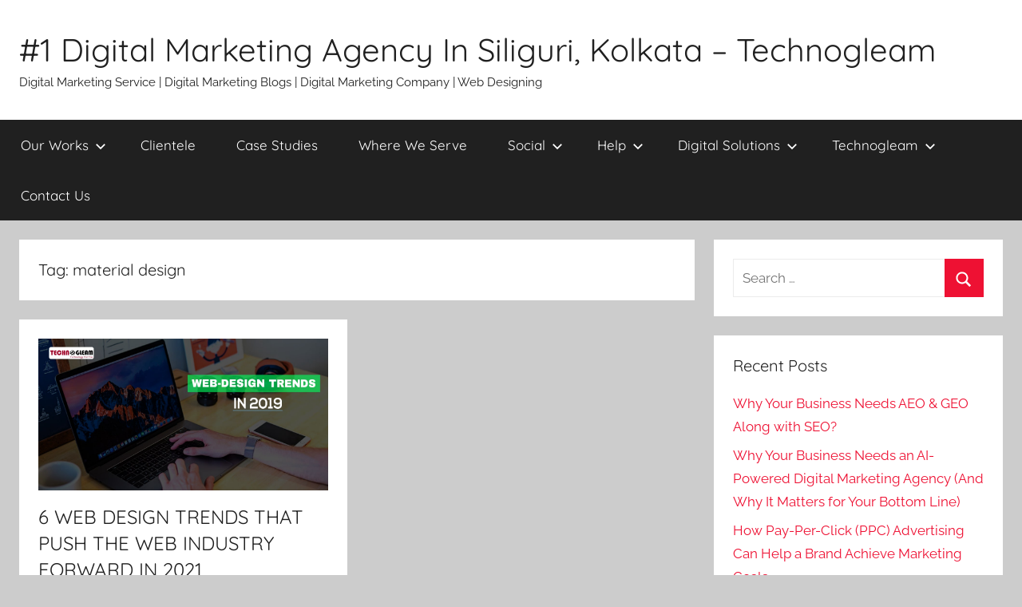

--- FILE ---
content_type: text/html; charset=UTF-8
request_url: https://www.technogleam.com/blog/tag/material-design/
body_size: 11530
content:
<!DOCTYPE html>
<html lang="en-US">

<head>
<meta charset="UTF-8">
<meta name="viewport" content="width=device-width, initial-scale=1">
<link rel="profile" href="http://gmpg.org/xfn/11">

<meta name='robots' content='index, follow, max-image-preview:large, max-snippet:-1, max-video-preview:-1' />

	<!-- This site is optimized with the Yoast SEO plugin v26.8-RC7 - https://yoast.com/product/yoast-seo-wordpress/ -->
	<title>material design Archives - #1 Digital Marketing Agency In Siliguri, Kolkata - Technogleam</title>
	<link rel="canonical" href="https://www.technogleam.com/blog/tag/material-design/" />
	<meta property="og:locale" content="en_US" />
	<meta property="og:type" content="article" />
	<meta property="og:title" content="material design Archives - #1 Digital Marketing Agency In Siliguri, Kolkata - Technogleam" />
	<meta property="og:url" content="https://www.technogleam.com/blog/tag/material-design/" />
	<meta property="og:site_name" content="#1 Digital Marketing Agency In Siliguri, Kolkata - Technogleam" />
	<meta name="twitter:card" content="summary_large_image" />
	<script type="application/ld+json" class="yoast-schema-graph">{"@context":"https://schema.org","@graph":[{"@type":"CollectionPage","@id":"https://www.technogleam.com/blog/tag/material-design/","url":"https://www.technogleam.com/blog/tag/material-design/","name":"material design Archives - #1 Digital Marketing Agency In Siliguri, Kolkata - Technogleam","isPartOf":{"@id":"https://www.technogleam.com/blog/#website"},"primaryImageOfPage":{"@id":"https://www.technogleam.com/blog/tag/material-design/#primaryimage"},"image":{"@id":"https://www.technogleam.com/blog/tag/material-design/#primaryimage"},"thumbnailUrl":"https://www.technogleam.com/blog/wp-content/uploads/2019/02/Web-desiign-min.jpg","breadcrumb":{"@id":"https://www.technogleam.com/blog/tag/material-design/#breadcrumb"},"inLanguage":"en-US"},{"@type":"ImageObject","inLanguage":"en-US","@id":"https://www.technogleam.com/blog/tag/material-design/#primaryimage","url":"https://www.technogleam.com/blog/wp-content/uploads/2019/02/Web-desiign-min.jpg","contentUrl":"https://www.technogleam.com/blog/wp-content/uploads/2019/02/Web-desiign-min.jpg","width":1200,"height":628,"caption":"web design company"},{"@type":"BreadcrumbList","@id":"https://www.technogleam.com/blog/tag/material-design/#breadcrumb","itemListElement":[{"@type":"ListItem","position":1,"name":"Home","item":"https://www.technogleam.com/blog/"},{"@type":"ListItem","position":2,"name":"material design"}]},{"@type":"WebSite","@id":"https://www.technogleam.com/blog/#website","url":"https://www.technogleam.com/blog/","name":"#1 Digital Marketing Agency In Siliguri, Kolkata - Technogleam","description":"Digital Marketing Service | Digital Marketing Blogs | Digital Marketing Company | Web Designing","publisher":{"@id":"https://www.technogleam.com/blog/#organization"},"potentialAction":[{"@type":"SearchAction","target":{"@type":"EntryPoint","urlTemplate":"https://www.technogleam.com/blog/?s={search_term_string}"},"query-input":{"@type":"PropertyValueSpecification","valueRequired":true,"valueName":"search_term_string"}}],"inLanguage":"en-US"},{"@type":"Organization","@id":"https://www.technogleam.com/blog/#organization","name":"Website Designing Company In Siliguri | Kolkata - Technogleam","url":"https://www.technogleam.com/blog/","logo":{"@type":"ImageObject","inLanguage":"en-US","@id":"https://www.technogleam.com/blog/#/schema/logo/image/","url":"https://technogleam.com/blog/wp-content/uploads/2021/01/cropped-Logo-website-1.png","contentUrl":"https://technogleam.com/blog/wp-content/uploads/2021/01/cropped-Logo-website-1.png","width":230,"height":51,"caption":"Website Designing Company In Siliguri | Kolkata - Technogleam"},"image":{"@id":"https://www.technogleam.com/blog/#/schema/logo/image/"},"sameAs":["https://www.facebook.com/technogleamdigitalsolutions/","https://in.linkedin.com/company/technogleam","https://in.pinterest.com/technogleam/"]}]}</script>
	<!-- / Yoast SEO plugin. -->


<link rel='dns-prefetch' href='//www.googletagmanager.com' />
<style id='wp-img-auto-sizes-contain-inline-css' type='text/css'>
img:is([sizes=auto i],[sizes^="auto," i]){contain-intrinsic-size:3000px 1500px}
/*# sourceURL=wp-img-auto-sizes-contain-inline-css */
</style>
<link rel='stylesheet' id='donovan-theme-fonts-css' href='https://www.technogleam.com/blog/wp-content/fonts/562b5f9e5e7a387b63349216779db55b.css?ver=20201110' type='text/css' media='all' />
<style id='wp-emoji-styles-inline-css' type='text/css'>

	img.wp-smiley, img.emoji {
		display: inline !important;
		border: none !important;
		box-shadow: none !important;
		height: 1em !important;
		width: 1em !important;
		margin: 0 0.07em !important;
		vertical-align: -0.1em !important;
		background: none !important;
		padding: 0 !important;
	}
/*# sourceURL=wp-emoji-styles-inline-css */
</style>
<link rel='stylesheet' id='wp-block-library-css' href='https://www.technogleam.com/blog/wp-includes/css/dist/block-library/style.min.css?ver=3a2b67b8a2288ecb4e51d857d67ced61' type='text/css' media='all' />
<style id='classic-theme-styles-inline-css' type='text/css'>
/*! This file is auto-generated */
.wp-block-button__link{color:#fff;background-color:#32373c;border-radius:9999px;box-shadow:none;text-decoration:none;padding:calc(.667em + 2px) calc(1.333em + 2px);font-size:1.125em}.wp-block-file__button{background:#32373c;color:#fff;text-decoration:none}
/*# sourceURL=/wp-includes/css/classic-themes.min.css */
</style>
<style id='global-styles-inline-css' type='text/css'>
:root{--wp--preset--aspect-ratio--square: 1;--wp--preset--aspect-ratio--4-3: 4/3;--wp--preset--aspect-ratio--3-4: 3/4;--wp--preset--aspect-ratio--3-2: 3/2;--wp--preset--aspect-ratio--2-3: 2/3;--wp--preset--aspect-ratio--16-9: 16/9;--wp--preset--aspect-ratio--9-16: 9/16;--wp--preset--color--black: #000000;--wp--preset--color--cyan-bluish-gray: #abb8c3;--wp--preset--color--white: #ffffff;--wp--preset--color--pale-pink: #f78da7;--wp--preset--color--vivid-red: #cf2e2e;--wp--preset--color--luminous-vivid-orange: #ff6900;--wp--preset--color--luminous-vivid-amber: #fcb900;--wp--preset--color--light-green-cyan: #7bdcb5;--wp--preset--color--vivid-green-cyan: #00d084;--wp--preset--color--pale-cyan-blue: #8ed1fc;--wp--preset--color--vivid-cyan-blue: #0693e3;--wp--preset--color--vivid-purple: #9b51e0;--wp--preset--color--primary: #ee1133;--wp--preset--color--secondary: #d5001a;--wp--preset--color--tertiary: #bb0000;--wp--preset--color--accent: #1153ee;--wp--preset--color--highlight: #eedc11;--wp--preset--color--light-gray: #f2f2f2;--wp--preset--color--gray: #666666;--wp--preset--color--dark-gray: #202020;--wp--preset--gradient--vivid-cyan-blue-to-vivid-purple: linear-gradient(135deg,rgb(6,147,227) 0%,rgb(155,81,224) 100%);--wp--preset--gradient--light-green-cyan-to-vivid-green-cyan: linear-gradient(135deg,rgb(122,220,180) 0%,rgb(0,208,130) 100%);--wp--preset--gradient--luminous-vivid-amber-to-luminous-vivid-orange: linear-gradient(135deg,rgb(252,185,0) 0%,rgb(255,105,0) 100%);--wp--preset--gradient--luminous-vivid-orange-to-vivid-red: linear-gradient(135deg,rgb(255,105,0) 0%,rgb(207,46,46) 100%);--wp--preset--gradient--very-light-gray-to-cyan-bluish-gray: linear-gradient(135deg,rgb(238,238,238) 0%,rgb(169,184,195) 100%);--wp--preset--gradient--cool-to-warm-spectrum: linear-gradient(135deg,rgb(74,234,220) 0%,rgb(151,120,209) 20%,rgb(207,42,186) 40%,rgb(238,44,130) 60%,rgb(251,105,98) 80%,rgb(254,248,76) 100%);--wp--preset--gradient--blush-light-purple: linear-gradient(135deg,rgb(255,206,236) 0%,rgb(152,150,240) 100%);--wp--preset--gradient--blush-bordeaux: linear-gradient(135deg,rgb(254,205,165) 0%,rgb(254,45,45) 50%,rgb(107,0,62) 100%);--wp--preset--gradient--luminous-dusk: linear-gradient(135deg,rgb(255,203,112) 0%,rgb(199,81,192) 50%,rgb(65,88,208) 100%);--wp--preset--gradient--pale-ocean: linear-gradient(135deg,rgb(255,245,203) 0%,rgb(182,227,212) 50%,rgb(51,167,181) 100%);--wp--preset--gradient--electric-grass: linear-gradient(135deg,rgb(202,248,128) 0%,rgb(113,206,126) 100%);--wp--preset--gradient--midnight: linear-gradient(135deg,rgb(2,3,129) 0%,rgb(40,116,252) 100%);--wp--preset--font-size--small: 13px;--wp--preset--font-size--medium: 20px;--wp--preset--font-size--large: 36px;--wp--preset--font-size--x-large: 42px;--wp--preset--spacing--20: 0.44rem;--wp--preset--spacing--30: 0.67rem;--wp--preset--spacing--40: 1rem;--wp--preset--spacing--50: 1.5rem;--wp--preset--spacing--60: 2.25rem;--wp--preset--spacing--70: 3.38rem;--wp--preset--spacing--80: 5.06rem;--wp--preset--shadow--natural: 6px 6px 9px rgba(0, 0, 0, 0.2);--wp--preset--shadow--deep: 12px 12px 50px rgba(0, 0, 0, 0.4);--wp--preset--shadow--sharp: 6px 6px 0px rgba(0, 0, 0, 0.2);--wp--preset--shadow--outlined: 6px 6px 0px -3px rgb(255, 255, 255), 6px 6px rgb(0, 0, 0);--wp--preset--shadow--crisp: 6px 6px 0px rgb(0, 0, 0);}:where(.is-layout-flex){gap: 0.5em;}:where(.is-layout-grid){gap: 0.5em;}body .is-layout-flex{display: flex;}.is-layout-flex{flex-wrap: wrap;align-items: center;}.is-layout-flex > :is(*, div){margin: 0;}body .is-layout-grid{display: grid;}.is-layout-grid > :is(*, div){margin: 0;}:where(.wp-block-columns.is-layout-flex){gap: 2em;}:where(.wp-block-columns.is-layout-grid){gap: 2em;}:where(.wp-block-post-template.is-layout-flex){gap: 1.25em;}:where(.wp-block-post-template.is-layout-grid){gap: 1.25em;}.has-black-color{color: var(--wp--preset--color--black) !important;}.has-cyan-bluish-gray-color{color: var(--wp--preset--color--cyan-bluish-gray) !important;}.has-white-color{color: var(--wp--preset--color--white) !important;}.has-pale-pink-color{color: var(--wp--preset--color--pale-pink) !important;}.has-vivid-red-color{color: var(--wp--preset--color--vivid-red) !important;}.has-luminous-vivid-orange-color{color: var(--wp--preset--color--luminous-vivid-orange) !important;}.has-luminous-vivid-amber-color{color: var(--wp--preset--color--luminous-vivid-amber) !important;}.has-light-green-cyan-color{color: var(--wp--preset--color--light-green-cyan) !important;}.has-vivid-green-cyan-color{color: var(--wp--preset--color--vivid-green-cyan) !important;}.has-pale-cyan-blue-color{color: var(--wp--preset--color--pale-cyan-blue) !important;}.has-vivid-cyan-blue-color{color: var(--wp--preset--color--vivid-cyan-blue) !important;}.has-vivid-purple-color{color: var(--wp--preset--color--vivid-purple) !important;}.has-black-background-color{background-color: var(--wp--preset--color--black) !important;}.has-cyan-bluish-gray-background-color{background-color: var(--wp--preset--color--cyan-bluish-gray) !important;}.has-white-background-color{background-color: var(--wp--preset--color--white) !important;}.has-pale-pink-background-color{background-color: var(--wp--preset--color--pale-pink) !important;}.has-vivid-red-background-color{background-color: var(--wp--preset--color--vivid-red) !important;}.has-luminous-vivid-orange-background-color{background-color: var(--wp--preset--color--luminous-vivid-orange) !important;}.has-luminous-vivid-amber-background-color{background-color: var(--wp--preset--color--luminous-vivid-amber) !important;}.has-light-green-cyan-background-color{background-color: var(--wp--preset--color--light-green-cyan) !important;}.has-vivid-green-cyan-background-color{background-color: var(--wp--preset--color--vivid-green-cyan) !important;}.has-pale-cyan-blue-background-color{background-color: var(--wp--preset--color--pale-cyan-blue) !important;}.has-vivid-cyan-blue-background-color{background-color: var(--wp--preset--color--vivid-cyan-blue) !important;}.has-vivid-purple-background-color{background-color: var(--wp--preset--color--vivid-purple) !important;}.has-black-border-color{border-color: var(--wp--preset--color--black) !important;}.has-cyan-bluish-gray-border-color{border-color: var(--wp--preset--color--cyan-bluish-gray) !important;}.has-white-border-color{border-color: var(--wp--preset--color--white) !important;}.has-pale-pink-border-color{border-color: var(--wp--preset--color--pale-pink) !important;}.has-vivid-red-border-color{border-color: var(--wp--preset--color--vivid-red) !important;}.has-luminous-vivid-orange-border-color{border-color: var(--wp--preset--color--luminous-vivid-orange) !important;}.has-luminous-vivid-amber-border-color{border-color: var(--wp--preset--color--luminous-vivid-amber) !important;}.has-light-green-cyan-border-color{border-color: var(--wp--preset--color--light-green-cyan) !important;}.has-vivid-green-cyan-border-color{border-color: var(--wp--preset--color--vivid-green-cyan) !important;}.has-pale-cyan-blue-border-color{border-color: var(--wp--preset--color--pale-cyan-blue) !important;}.has-vivid-cyan-blue-border-color{border-color: var(--wp--preset--color--vivid-cyan-blue) !important;}.has-vivid-purple-border-color{border-color: var(--wp--preset--color--vivid-purple) !important;}.has-vivid-cyan-blue-to-vivid-purple-gradient-background{background: var(--wp--preset--gradient--vivid-cyan-blue-to-vivid-purple) !important;}.has-light-green-cyan-to-vivid-green-cyan-gradient-background{background: var(--wp--preset--gradient--light-green-cyan-to-vivid-green-cyan) !important;}.has-luminous-vivid-amber-to-luminous-vivid-orange-gradient-background{background: var(--wp--preset--gradient--luminous-vivid-amber-to-luminous-vivid-orange) !important;}.has-luminous-vivid-orange-to-vivid-red-gradient-background{background: var(--wp--preset--gradient--luminous-vivid-orange-to-vivid-red) !important;}.has-very-light-gray-to-cyan-bluish-gray-gradient-background{background: var(--wp--preset--gradient--very-light-gray-to-cyan-bluish-gray) !important;}.has-cool-to-warm-spectrum-gradient-background{background: var(--wp--preset--gradient--cool-to-warm-spectrum) !important;}.has-blush-light-purple-gradient-background{background: var(--wp--preset--gradient--blush-light-purple) !important;}.has-blush-bordeaux-gradient-background{background: var(--wp--preset--gradient--blush-bordeaux) !important;}.has-luminous-dusk-gradient-background{background: var(--wp--preset--gradient--luminous-dusk) !important;}.has-pale-ocean-gradient-background{background: var(--wp--preset--gradient--pale-ocean) !important;}.has-electric-grass-gradient-background{background: var(--wp--preset--gradient--electric-grass) !important;}.has-midnight-gradient-background{background: var(--wp--preset--gradient--midnight) !important;}.has-small-font-size{font-size: var(--wp--preset--font-size--small) !important;}.has-medium-font-size{font-size: var(--wp--preset--font-size--medium) !important;}.has-large-font-size{font-size: var(--wp--preset--font-size--large) !important;}.has-x-large-font-size{font-size: var(--wp--preset--font-size--x-large) !important;}
:where(.wp-block-post-template.is-layout-flex){gap: 1.25em;}:where(.wp-block-post-template.is-layout-grid){gap: 1.25em;}
:where(.wp-block-term-template.is-layout-flex){gap: 1.25em;}:where(.wp-block-term-template.is-layout-grid){gap: 1.25em;}
:where(.wp-block-columns.is-layout-flex){gap: 2em;}:where(.wp-block-columns.is-layout-grid){gap: 2em;}
:root :where(.wp-block-pullquote){font-size: 1.5em;line-height: 1.6;}
/*# sourceURL=global-styles-inline-css */
</style>
<link rel='stylesheet' id='donovan-stylesheet-css' href='https://www.technogleam.com/blog/wp-content/themes/donovan/style.css?ver=1.9.2' type='text/css' media='all' />
<link rel='stylesheet' id='ekit-widget-styles-css' href='https://www.technogleam.com/blog/wp-content/plugins/elementskit-lite/widgets/init/assets/css/widget-styles.css?ver=3.7.8' type='text/css' media='all' />
<link rel='stylesheet' id='ekit-responsive-css' href='https://www.technogleam.com/blog/wp-content/plugins/elementskit-lite/widgets/init/assets/css/responsive.css?ver=3.7.8' type='text/css' media='all' />
<script type="text/javascript" src="https://www.technogleam.com/blog/wp-content/themes/donovan/assets/js/svgxuse.min.js?ver=1.2.6" id="svgxuse-js"></script>
<script type="text/javascript" src="https://www.technogleam.com/blog/wp-includes/js/jquery/jquery.min.js?ver=3.7.1" id="jquery-core-js"></script>
<script type="text/javascript" src="https://www.technogleam.com/blog/wp-includes/js/jquery/jquery-migrate.min.js?ver=3.4.1" id="jquery-migrate-js"></script>
<link rel="https://api.w.org/" href="https://www.technogleam.com/blog/wp-json/" /><link rel="alternate" title="JSON" type="application/json" href="https://www.technogleam.com/blog/wp-json/wp/v2/tags/9" /><link rel="EditURI" type="application/rsd+xml" title="RSD" href="https://www.technogleam.com/blog/xmlrpc.php?rsd" />

		<meta property="fb:pages" content="429436087114424" />
					<meta property="ia:markup_url" content="https://www.technogleam.com/blog/web-design-trends-in-2021/?ia_markup=1" />
			<meta name="generator" content="Site Kit by Google 1.170.0" /><meta name="google-site-verification" content="CHCBRKvwr6Df_Z13sUFpyVVtKUD3GL08_iJkkNgBlmU"><meta name="generator" content="Elementor 3.34.2; features: e_font_icon_svg, additional_custom_breakpoints; settings: css_print_method-external, google_font-enabled, font_display-swap">
<style type="text/css">.recentcomments a{display:inline !important;padding:0 !important;margin:0 !important;}</style>
<!-- Meta Pixel Code -->
<script>
!function(f,b,e,v,n,t,s)
{if(f.fbq)return;n=f.fbq=function(){n.callMethod?
n.callMethod.apply(n,arguments):n.queue.push(arguments)};
if(!f._fbq)f._fbq=n;n.push=n;n.loaded=!0;n.version='2.0';
n.queue=[];t=b.createElement(e);t.async=!0;
t.src=v;s=b.getElementsByTagName(e)[0];
s.parentNode.insertBefore(t,s)}(window, document,'script',
'https://connect.facebook.net/en_US/fbevents.js');
fbq('init', '737786073244788');
fbq('track', 'PageView');
</script>
<noscript><img height="1" width="1" style="display:none"
src="https://www.facebook.com/tr?id=737786073244788&ev=PageView&noscript=1"
/></noscript>
<!-- End Meta Pixel Code -->

<!-- Google tag (gtag.js) --> <script async src="https://www.googletagmanager.com/gtag/js?id=G-BX1LNY209M"></script> <script> window.dataLayer = window.dataLayer || []; function gtag(){dataLayer.push(arguments);} gtag('js', new Date()); gtag('config', 'G-BX1LNY209M'); </script>
			<style>
				.e-con.e-parent:nth-of-type(n+4):not(.e-lazyloaded):not(.e-no-lazyload),
				.e-con.e-parent:nth-of-type(n+4):not(.e-lazyloaded):not(.e-no-lazyload) * {
					background-image: none !important;
				}
				@media screen and (max-height: 1024px) {
					.e-con.e-parent:nth-of-type(n+3):not(.e-lazyloaded):not(.e-no-lazyload),
					.e-con.e-parent:nth-of-type(n+3):not(.e-lazyloaded):not(.e-no-lazyload) * {
						background-image: none !important;
					}
				}
				@media screen and (max-height: 640px) {
					.e-con.e-parent:nth-of-type(n+2):not(.e-lazyloaded):not(.e-no-lazyload),
					.e-con.e-parent:nth-of-type(n+2):not(.e-lazyloaded):not(.e-no-lazyload) * {
						background-image: none !important;
					}
				}
			</style>
			</head>

<body class="archive tag tag-material-design tag-9 wp-embed-responsive wp-theme-donovan blog-grid-layout categories-hidden hfeed elementor-default elementor-kit-1806">

	<div id="page" class="site">
		<a class="skip-link screen-reader-text" href="#content">Skip to content</a>

		
		
		<header id="masthead" class="site-header clearfix" role="banner">

			<div class="header-main container clearfix">

				<div id="logo" class="site-branding clearfix">

										
			<p class="site-title"><a href="https://www.technogleam.com/blog/" rel="home">#1 Digital Marketing Agency In Siliguri, Kolkata &#8211; Technogleam</a></p>

							
			<p class="site-description">Digital Marketing Service | Digital Marketing Blogs | Digital Marketing Company | Web Designing</p>

			
				</div><!-- .site-branding -->

				
			</div><!-- .header-main -->

			

	<div id="main-navigation-wrap" class="primary-navigation-wrap">

		<div id="main-navigation-container" class="primary-navigation-container container">

			
			<button class="primary-menu-toggle menu-toggle" aria-controls="primary-menu" aria-expanded="false" >
				<svg class="icon icon-menu" aria-hidden="true" role="img"> <use xlink:href="https://www.technogleam.com/blog/wp-content/themes/donovan/assets/icons/genericons-neue.svg#menu"></use> </svg><svg class="icon icon-close" aria-hidden="true" role="img"> <use xlink:href="https://www.technogleam.com/blog/wp-content/themes/donovan/assets/icons/genericons-neue.svg#close"></use> </svg>				<span class="menu-toggle-text">Menu</span>
			</button>

			<div class="primary-navigation">

				<nav id="site-navigation" class="main-navigation" role="navigation"  aria-label="Primary Menu">

					<ul id="primary-menu" class="menu"><li id="menu-item-131" class="menu-item menu-item-type-custom menu-item-object-custom menu-item-has-children menu-item-131"><a href="#">Our Works<svg class="icon icon-expand" aria-hidden="true" role="img"> <use xlink:href="https://www.technogleam.com/blog/wp-content/themes/donovan/assets/icons/genericons-neue.svg#expand"></use> </svg></a>
<ul class="sub-menu">
	<li id="menu-item-132" class="menu-item menu-item-type-custom menu-item-object-custom menu-item-132"><a href="https://www.technogleam.com/web-design-works/">Website Design</a></li>
	<li id="menu-item-133" class="menu-item menu-item-type-custom menu-item-object-custom menu-item-133"><a href="https://www.technogleam.com/seo-portfolio/">SEO</a></li>
	<li id="menu-item-134" class="menu-item menu-item-type-custom menu-item-object-custom menu-item-134"><a href="https://www.technogleam.com/mobile-app/">Mobile App</a></li>
	<li id="menu-item-135" class="menu-item menu-item-type-custom menu-item-object-custom menu-item-135"><a href="https://www.technogleam.com/graphics-design-works/">Graphics Design</a></li>
</ul>
</li>
<li id="menu-item-130" class="menu-item menu-item-type-custom menu-item-object-custom menu-item-130"><a href="https://www.technogleam.com/clientele/">Clientele</a></li>
<li id="menu-item-137" class="menu-item menu-item-type-custom menu-item-object-custom menu-item-137"><a href="https://www.technogleam.com/case-studies/">Case Studies</a></li>
<li id="menu-item-138" class="menu-item menu-item-type-custom menu-item-object-custom menu-item-138"><a href="https://www.technogleam.com/where-we-serve/">Where We Serve</a></li>
<li id="menu-item-139" class="menu-item menu-item-type-custom menu-item-object-custom menu-item-has-children menu-item-139"><a href="#">Social<svg class="icon icon-expand" aria-hidden="true" role="img"> <use xlink:href="https://www.technogleam.com/blog/wp-content/themes/donovan/assets/icons/genericons-neue.svg#expand"></use> </svg></a>
<ul class="sub-menu">
	<li id="menu-item-140" class="menu-item menu-item-type-custom menu-item-object-custom menu-item-140"><a href="https://www.technogleam.com/video/">Video</a></li>
	<li id="menu-item-141" class="menu-item menu-item-type-custom menu-item-object-custom menu-item-141"><a href="https://www.technogleam.com/news-feed/">News Feed</a></li>
</ul>
</li>
<li id="menu-item-142" class="menu-item menu-item-type-custom menu-item-object-custom menu-item-has-children menu-item-142"><a href="#">Help<svg class="icon icon-expand" aria-hidden="true" role="img"> <use xlink:href="https://www.technogleam.com/blog/wp-content/themes/donovan/assets/icons/genericons-neue.svg#expand"></use> </svg></a>
<ul class="sub-menu">
	<li id="menu-item-143" class="menu-item menu-item-type-custom menu-item-object-custom menu-item-143"><a href="https://www.technogleam.com/customer-support/">Customer Support</a></li>
	<li id="menu-item-144" class="menu-item menu-item-type-custom menu-item-object-custom menu-item-144"><a href="https://www.technogleam.com/customer-requirement-form/">CRF</a></li>
</ul>
</li>
<li id="menu-item-145" class="menu-item menu-item-type-custom menu-item-object-custom menu-item-has-children menu-item-145"><a href="#">Digital Solutions<svg class="icon icon-expand" aria-hidden="true" role="img"> <use xlink:href="https://www.technogleam.com/blog/wp-content/themes/donovan/assets/icons/genericons-neue.svg#expand"></use> </svg></a>
<ul class="sub-menu">
	<li id="menu-item-146" class="menu-item menu-item-type-custom menu-item-object-custom menu-item-146"><a href="https://www.technogleam.com/web-development/">Web Development</a></li>
	<li id="menu-item-147" class="menu-item menu-item-type-custom menu-item-object-custom menu-item-has-children menu-item-147"><a href="#">Digital Marketing<svg class="icon icon-expand" aria-hidden="true" role="img"> <use xlink:href="https://www.technogleam.com/blog/wp-content/themes/donovan/assets/icons/genericons-neue.svg#expand"></use> </svg></a>
	<ul class="sub-menu">
		<li id="menu-item-148" class="menu-item menu-item-type-custom menu-item-object-custom menu-item-148"><a href="https://www.technogleam.com/seo-company-siliguri/">SEO</a></li>
		<li id="menu-item-149" class="menu-item menu-item-type-custom menu-item-object-custom menu-item-149"><a href="https://www.technogleam.com/social-media-optimization/">SMO</a></li>
		<li id="menu-item-150" class="menu-item menu-item-type-custom menu-item-object-custom menu-item-150"><a href="https://www.technogleam.com/pay-per-click/">PPC</a></li>
		<li id="menu-item-151" class="menu-item menu-item-type-custom menu-item-object-custom menu-item-151"><a href="https://www.technogleam.com/email-marketing/">Email Marketing</a></li>
	</ul>
</li>
	<li id="menu-item-152" class="menu-item menu-item-type-custom menu-item-object-custom menu-item-152"><a href="https://www.technogleam.com/app-development/">App Development</a></li>
	<li id="menu-item-153" class="menu-item menu-item-type-custom menu-item-object-custom menu-item-153"><a href="https://www.technogleam.com/domain-registration/">Domain Registration</a></li>
	<li id="menu-item-154" class="menu-item menu-item-type-custom menu-item-object-custom menu-item-154"><a href="https://www.technogleam.com/graphics-design/">Graphic Design</a></li>
	<li id="menu-item-155" class="menu-item menu-item-type-custom menu-item-object-custom menu-item-155"><a href="https://www.technogleam.com/software-development/">Software Development</a></li>
</ul>
</li>
<li id="menu-item-156" class="menu-item menu-item-type-custom menu-item-object-custom menu-item-has-children menu-item-156"><a href="#">Technogleam<svg class="icon icon-expand" aria-hidden="true" role="img"> <use xlink:href="https://www.technogleam.com/blog/wp-content/themes/donovan/assets/icons/genericons-neue.svg#expand"></use> </svg></a>
<ul class="sub-menu">
	<li id="menu-item-157" class="menu-item menu-item-type-custom menu-item-object-custom menu-item-157"><a href="https://www.technogleam.com/who-we-are/">Who We Are</a></li>
	<li id="menu-item-158" class="menu-item menu-item-type-custom menu-item-object-custom menu-item-158"><a href="https://www.technogleam.com/team/">Team</a></li>
	<li id="menu-item-159" class="menu-item menu-item-type-custom menu-item-object-custom menu-item-159"><a href="https://technogleam.com/blog/">Blog</a></li>
	<li id="menu-item-160" class="menu-item menu-item-type-custom menu-item-object-custom menu-item-160"><a href="https://www.technogleam.com/profile/">Profile</a></li>
	<li id="menu-item-161" class="menu-item menu-item-type-custom menu-item-object-custom menu-item-161"><a href="https://www.technogleam.com/faqs/">FAQs</a></li>
	<li id="menu-item-162" class="menu-item menu-item-type-custom menu-item-object-custom menu-item-162"><a href="https://www.technogleam.com/join-us/">Join Us</a></li>
	<li id="menu-item-163" class="menu-item menu-item-type-custom menu-item-object-custom menu-item-163"><a href="https://www.technogleam.com/notice/">Notice</a></li>
</ul>
</li>
<li id="menu-item-129" class="menu-item menu-item-type-custom menu-item-object-custom menu-item-129"><a href="https://www.technogleam.com/contact-us/">Contact Us</a></li>
</ul>				</nav><!-- #site-navigation -->

			</div><!-- .primary-navigation -->

		</div>

	</div>



			
			
		</header><!-- #masthead -->

		
		<div id="content" class="site-content container">

			
	<div id="primary" class="content-archive content-area">
		<main id="main" class="site-main" role="main">

		
			<header class="archive-header">

				<h1 class="archive-title">Tag: <span>material design</span></h1>				
			</header><!-- .archive-header -->

			<div id="post-wrapper" class="post-wrapper">

			
<article id="post-58" class="post-58 post type-post status-publish format-standard has-post-thumbnail hentry category-trending-web-design-in-2019 category-web-design-trends category-website-designing-company-in-bangalore category-website-designing-company-in-guwahati category-website-designing-company-in-siliguri tag-flat-design tag-material-design tag-micro-interactions tag-responsive-design tag-ui-ux-friendly tag-web-design tag-web-design-trends-2019">

	
			<div class="post-image">
				<a class="wp-post-image-link" href="https://www.technogleam.com/blog/web-design-trends-in-2021/" rel="bookmark">
					<img fetchpriority="high" width="1200" height="628" src="https://www.technogleam.com/blog/wp-content/uploads/2019/02/Web-desiign-min.jpg" class="attachment-post-thumbnail size-post-thumbnail wp-post-image" alt="web design company" decoding="async" srcset="https://www.technogleam.com/blog/wp-content/uploads/2019/02/Web-desiign-min.jpg 1200w, https://www.technogleam.com/blog/wp-content/uploads/2019/02/Web-desiign-min-300x157.jpg 300w, https://www.technogleam.com/blog/wp-content/uploads/2019/02/Web-desiign-min-768x402.jpg 768w, https://www.technogleam.com/blog/wp-content/uploads/2019/02/Web-desiign-min-1024x536.jpg 1024w" sizes="(max-width: 1200px) 100vw, 1200px" />				</a>
			</div>

			
	<div class="post-content">

		<header class="entry-header">

			<h2 class="entry-title"><a href="https://www.technogleam.com/blog/web-design-trends-in-2021/" rel="bookmark">6 WEB DESIGN TRENDS THAT PUSH THE WEB INDUSTRY FORWARD IN 2021</a></h2>
			<div class="entry-meta post-details"><span class="posted-on meta-date">Posted on <a href="https://www.technogleam.com/blog/web-design-trends-in-2021/" rel="bookmark"><time class="entry-date published" datetime="2019-02-14T16:52:15+05:30">February 14, 2019</time><time class="updated" datetime="2021-08-11T16:00:52+05:30">August 11, 2021</time></a></span><span class="posted-by meta-author"> by <span class="author vcard"><a class="url fn n" href="https://www.technogleam.com/blog/author/technogleamblog/" title="View all posts by Technogleam" rel="author">Technogleam</a></span></span></div>
		</header><!-- .entry-header -->

		<div class="entry-content entry-excerpt clearfix">
			<p>Yes, it is hard to believe, but the year 2021 is the final chapter of this decade &amp; along with</p>
			
			<a href="https://www.technogleam.com/blog/web-design-trends-in-2021/" class="more-link">Continue reading</a>

					</div><!-- .entry-content -->

	</div>

	<footer class="entry-footer post-details">
		<div class="entry-categories"> <svg class="icon icon-category" aria-hidden="true" role="img"> <use xlink:href="https://www.technogleam.com/blog/wp-content/themes/donovan/assets/icons/genericons-neue.svg#category"></use> </svg><a href="https://www.technogleam.com/blog/category/trending-web-design-in-2019/" rel="category tag">trending web design in 2019</a>, <a href="https://www.technogleam.com/blog/category/web-design-trends/" rel="category tag">web design trends</a>, <a href="https://www.technogleam.com/blog/category/website-designing-company-in-bangalore/" rel="category tag">website designing company in bangalore</a>, <a href="https://www.technogleam.com/blog/category/website-designing-company-in-guwahati/" rel="category tag">website designing company in guwahati</a>, <a href="https://www.technogleam.com/blog/category/website-designing-company-in-siliguri/" rel="category tag">website designing company in siliguri</a></div>
			<div class="entry-comments">

				<svg class="icon icon-mail" aria-hidden="true" role="img"> <use xlink:href="https://www.technogleam.com/blog/wp-content/themes/donovan/assets/icons/genericons-neue.svg#mail"></use> </svg><a href="https://www.technogleam.com/blog/web-design-trends-in-2021/#comments">14 comments</a>
			</div>

				</footer><!-- .entry-footer -->

</article>

			</div>

			
		</main><!-- #main -->
	</div><!-- #primary -->


	<section id="secondary" class="sidebar widget-area clearfix" role="complementary">

		<section id="search-2" class="widget widget_search">
<form role="search" method="get" class="search-form" action="https://www.technogleam.com/blog/">
	<label>
		<span class="screen-reader-text">Search for:</span>
		<input type="search" class="search-field"
			placeholder="Search &hellip;"
			value="" name="s"
			title="Search for:" />
	</label>
	<button type="submit" class="search-submit">
		<svg class="icon icon-search" aria-hidden="true" role="img"> <use xlink:href="https://www.technogleam.com/blog/wp-content/themes/donovan/assets/icons/genericons-neue.svg#search"></use> </svg>		<span class="screen-reader-text">Search</span>
	</button>
</form>
</section>
		<section id="recent-posts-2" class="widget widget_recent_entries">
		<h4 class="widget-title">Recent Posts</h4>
		<ul>
											<li>
					<a href="https://www.technogleam.com/blog/why-your-business-needs-aeo-geo-seo/">Why Your Business Needs AEO &amp; GEO Along with SEO?</a>
									</li>
											<li>
					<a href="https://www.technogleam.com/blog/ai-powered-digital-marketing-agency/">Why Your Business Needs an AI-Powered Digital Marketing Agency (And Why It Matters for Your Bottom Line)</a>
									</li>
											<li>
					<a href="https://www.technogleam.com/blog/pay-per-click-ppc-advertising/">How Pay-Per-Click (PPC) Advertising Can Help a Brand Achieve Marketing Goals.</a>
									</li>
											<li>
					<a href="https://www.technogleam.com/blog/custom-vs-template-websites/">Custom vs. Template Websites: What a Website Development Company in Siliguri Recommends</a>
									</li>
											<li>
					<a href="https://www.technogleam.com/blog/six-month-social-media-growth-siliguri/">Grow 10x in 6 Months with a Social Media Management Agency in Siliguri</a>
									</li>
					</ul>

		</section><section id="recent-comments-2" class="widget widget_recent_comments"><h4 class="widget-title">Recent Comments</h4><ul id="recentcomments"><li class="recentcomments"><span class="comment-author-link"><a href="https://www.technogleam.com" class="url" rel="ugc">Technogleam</a></span> on <a href="https://www.technogleam.com/blog/celebrating-google-maps-15th-birthday-with-new-updates/comment-page-1/#comment-425">Celebrating 15th Birthday of Google Maps With New Updates</a></li><li class="recentcomments"><span class="comment-author-link"><a href="https://www.technogleam.com" class="url" rel="ugc">Technogleam</a></span> on <a href="https://www.technogleam.com/blog/7-ways-to-dominate-facebook-marketing/#comment-328">7 Ways to Dominate Facebook Marketing In 2021</a></li></ul></section><section id="archives-2" class="widget widget_archive"><h4 class="widget-title">Archives</h4>
			<ul>
					<li><a href='https://www.technogleam.com/blog/2026/01/'>January 2026</a></li>
	<li><a href='https://www.technogleam.com/blog/2025/11/'>November 2025</a></li>
	<li><a href='https://www.technogleam.com/blog/2025/08/'>August 2025</a></li>
	<li><a href='https://www.technogleam.com/blog/2025/07/'>July 2025</a></li>
	<li><a href='https://www.technogleam.com/blog/2025/06/'>June 2025</a></li>
	<li><a href='https://www.technogleam.com/blog/2025/05/'>May 2025</a></li>
	<li><a href='https://www.technogleam.com/blog/2025/02/'>February 2025</a></li>
	<li><a href='https://www.technogleam.com/blog/2024/01/'>January 2024</a></li>
	<li><a href='https://www.technogleam.com/blog/2023/08/'>August 2023</a></li>
	<li><a href='https://www.technogleam.com/blog/2023/07/'>July 2023</a></li>
	<li><a href='https://www.technogleam.com/blog/2023/06/'>June 2023</a></li>
	<li><a href='https://www.technogleam.com/blog/2023/05/'>May 2023</a></li>
	<li><a href='https://www.technogleam.com/blog/2023/04/'>April 2023</a></li>
	<li><a href='https://www.technogleam.com/blog/2023/03/'>March 2023</a></li>
	<li><a href='https://www.technogleam.com/blog/2023/02/'>February 2023</a></li>
	<li><a href='https://www.technogleam.com/blog/2023/01/'>January 2023</a></li>
	<li><a href='https://www.technogleam.com/blog/2022/04/'>April 2022</a></li>
	<li><a href='https://www.technogleam.com/blog/2022/01/'>January 2022</a></li>
	<li><a href='https://www.technogleam.com/blog/2021/09/'>September 2021</a></li>
	<li><a href='https://www.technogleam.com/blog/2021/08/'>August 2021</a></li>
	<li><a href='https://www.technogleam.com/blog/2021/07/'>July 2021</a></li>
	<li><a href='https://www.technogleam.com/blog/2021/06/'>June 2021</a></li>
	<li><a href='https://www.technogleam.com/blog/2021/05/'>May 2021</a></li>
	<li><a href='https://www.technogleam.com/blog/2021/04/'>April 2021</a></li>
	<li><a href='https://www.technogleam.com/blog/2021/03/'>March 2021</a></li>
	<li><a href='https://www.technogleam.com/blog/2021/02/'>February 2021</a></li>
	<li><a href='https://www.technogleam.com/blog/2021/01/'>January 2021</a></li>
	<li><a href='https://www.technogleam.com/blog/2020/06/'>June 2020</a></li>
	<li><a href='https://www.technogleam.com/blog/2020/05/'>May 2020</a></li>
	<li><a href='https://www.technogleam.com/blog/2020/04/'>April 2020</a></li>
	<li><a href='https://www.technogleam.com/blog/2020/03/'>March 2020</a></li>
	<li><a href='https://www.technogleam.com/blog/2020/02/'>February 2020</a></li>
	<li><a href='https://www.technogleam.com/blog/2020/01/'>January 2020</a></li>
	<li><a href='https://www.technogleam.com/blog/2019/12/'>December 2019</a></li>
	<li><a href='https://www.technogleam.com/blog/2019/06/'>June 2019</a></li>
	<li><a href='https://www.technogleam.com/blog/2019/05/'>May 2019</a></li>
	<li><a href='https://www.technogleam.com/blog/2019/04/'>April 2019</a></li>
	<li><a href='https://www.technogleam.com/blog/2019/03/'>March 2019</a></li>
	<li><a href='https://www.technogleam.com/blog/2019/02/'>February 2019</a></li>
	<li><a href='https://www.technogleam.com/blog/2019/01/'>January 2019</a></li>
	<li><a href='https://www.technogleam.com/blog/2018/12/'>December 2018</a></li>
			</ul>

			</section><section id="categories-2" class="widget widget_categories"><h4 class="widget-title">Categories</h4>
			<ul>
					<li class="cat-item cat-item-225"><a href="https://www.technogleam.com/blog/category/boost-creativity-in-lockdown/">boost creativity in lockdown</a>
</li>
	<li class="cat-item cat-item-74"><a href="https://www.technogleam.com/blog/category/content-writer/">content writer</a>
</li>
	<li class="cat-item cat-item-75"><a href="https://www.technogleam.com/blog/category/content-writting/">content writting</a>
</li>
	<li class="cat-item cat-item-200"><a href="https://www.technogleam.com/blog/category/covid-19-after-effects/">covid-19 after effects</a>
</li>
	<li class="cat-item cat-item-93"><a href="https://www.technogleam.com/blog/category/digital-marketing/">Digital Marketing</a>
</li>
	<li class="cat-item cat-item-162"><a href="https://www.technogleam.com/blog/category/digital-marketing-agency/">digital marketing agency</a>
</li>
	<li class="cat-item cat-item-41"><a href="https://www.technogleam.com/blog/category/digital-marketing-company-in-siliguri/">digital marketing company in siliguri</a>
</li>
	<li class="cat-item cat-item-108"><a href="https://www.technogleam.com/blog/category/digital-marketing-for-travel-business/">Digital marketing for travel business</a>
</li>
	<li class="cat-item cat-item-186"><a href="https://www.technogleam.com/blog/category/digital-marketing-for-travel-industry/">digital marketing for travel industry</a>
</li>
	<li class="cat-item cat-item-47"><a href="https://www.technogleam.com/blog/category/digital-promotion/">digital promotion</a>
</li>
	<li class="cat-item cat-item-33"><a href="https://www.technogleam.com/blog/category/digitization/">DIgitization</a>
</li>
	<li class="cat-item cat-item-226"><a href="https://www.technogleam.com/blog/category/ecommerce/">ecommerce</a>
</li>
	<li class="cat-item cat-item-107"><a href="https://www.technogleam.com/blog/category/facebook-marketing/">facebook marketing</a>
</li>
	<li class="cat-item cat-item-63"><a href="https://www.technogleam.com/blog/category/facebook-promotions/">Facebook promotions</a>
</li>
	<li class="cat-item cat-item-31"><a href="https://www.technogleam.com/blog/category/fair-concept/">Fair concept</a>
</li>
	<li class="cat-item cat-item-152"><a href="https://www.technogleam.com/blog/category/google-search-algorithm-2020/">google search algorithm 2020</a>
</li>
	<li class="cat-item cat-item-213"><a href="https://www.technogleam.com/blog/category/key-features-of-e-commerce/">key features of e-commerce</a>
</li>
	<li class="cat-item cat-item-191"><a href="https://www.technogleam.com/blog/category/make-more-money-during-lockdown/">Make more money during lockdown</a>
</li>
	<li class="cat-item cat-item-58"><a href="https://www.technogleam.com/blog/category/mobile-app-developing-company-in-bangalore/">mobile app developing company in Bangalore</a>
</li>
	<li class="cat-item cat-item-59"><a href="https://www.technogleam.com/blog/category/mobile-app-developing-company-in-guwahati/">mobile app developing company in Guwahati</a>
</li>
	<li class="cat-item cat-item-57"><a href="https://www.technogleam.com/blog/category/mobile-app-developing-company-in-siliguri/">mobile app developing company in Siliguri</a>
</li>
	<li class="cat-item cat-item-91"><a href="https://www.technogleam.com/blog/category/mobile-apps/">mobile apps</a>
</li>
	<li class="cat-item cat-item-190"><a href="https://www.technogleam.com/blog/category/operate-business-in-pandemic/">Operate Business in Pandemic</a>
</li>
	<li class="cat-item cat-item-14"><a href="https://www.technogleam.com/blog/category/pay-per-click/">pay-per-click</a>
</li>
	<li class="cat-item cat-item-11"><a href="https://www.technogleam.com/blog/category/ppc/">ppc</a>
</li>
	<li class="cat-item cat-item-12"><a href="https://www.technogleam.com/blog/category/ppc-advertising/">ppc advertising</a>
</li>
	<li class="cat-item cat-item-13"><a href="https://www.technogleam.com/blog/category/ppc-marketing/">ppc marketing</a>
</li>
	<li class="cat-item cat-item-185"><a href="https://www.technogleam.com/blog/category/recover-travel-agency/">Recover Travel Agency</a>
</li>
	<li class="cat-item cat-item-276"><a href="https://www.technogleam.com/blog/category/security-awareness/">Security Awareness</a>
</li>
	<li class="cat-item cat-item-275"><a href="https://www.technogleam.com/blog/category/security-updates/">Security Updates</a>
</li>
	<li class="cat-item cat-item-15"><a href="https://www.technogleam.com/blog/category/seo/">seo</a>
</li>
	<li class="cat-item cat-item-259"><a href="https://www.technogleam.com/blog/category/digital-marketing-agency/seo-expert-in-kolkata/">SEO expert in kolkata</a>
</li>
	<li class="cat-item cat-item-258"><a href="https://www.technogleam.com/blog/category/digital-marketing-agency/social-media-management-agency-in-kolkata/">social media management agency in kolkata</a>
</li>
	<li class="cat-item cat-item-62"><a href="https://www.technogleam.com/blog/category/social-media-marketing/">Social Media marketing</a>
</li>
	<li class="cat-item cat-item-37"><a href="https://www.technogleam.com/blog/category/technogleam/">Technogleam</a>
</li>
	<li class="cat-item cat-item-26"><a href="https://www.technogleam.com/blog/category/trending-web-design-in-2019/">trending web design in 2019</a>
</li>
	<li class="cat-item cat-item-32"><a href="https://www.technogleam.com/blog/category/ttf-kolkata/">TTF Kolkata</a>
</li>
	<li class="cat-item cat-item-1"><a href="https://www.technogleam.com/blog/category/uncategorized/">Uncategorized</a>
</li>
	<li class="cat-item cat-item-64"><a href="https://www.technogleam.com/blog/category/video-editing/">Video editing</a>
</li>
	<li class="cat-item cat-item-244"><a href="https://www.technogleam.com/blog/category/video-marketing-for-business/">video marketing for business</a>
</li>
	<li class="cat-item cat-item-82"><a href="https://www.technogleam.com/blog/category/visual-and-voice-search-website-design-in-siliguri/">Visual and Voice Search website design in siliguri</a>
</li>
	<li class="cat-item cat-item-25"><a href="https://www.technogleam.com/blog/category/web-design-trends/">web design trends</a>
</li>
	<li class="cat-item cat-item-273"><a href="https://www.technogleam.com/blog/category/web-development-company/">Web Development Company</a>
</li>
	<li class="cat-item cat-item-29"><a href="https://www.technogleam.com/blog/category/website-designing-company-in-bangalore/">website designing company in bangalore</a>
</li>
	<li class="cat-item cat-item-28"><a href="https://www.technogleam.com/blog/category/website-designing-company-in-guwahati/">website designing company in guwahati</a>
</li>
	<li class="cat-item cat-item-27"><a href="https://www.technogleam.com/blog/category/website-designing-company-in-siliguri/">website designing company in siliguri</a>
</li>
	<li class="cat-item cat-item-88"><a href="https://www.technogleam.com/blog/category/website-optimization/">website optimization</a>
</li>
	<li class="cat-item cat-item-158"><a href="https://www.technogleam.com/blog/category/whatsapp-marketing/">Whatsapp marketing</a>
</li>
	<li class="cat-item cat-item-131"><a href="https://www.technogleam.com/blog/category/windows-7/">Windows 7</a>
</li>
	<li class="cat-item cat-item-171"><a href="https://www.technogleam.com/blog/category/work-from-home/">Work From home</a>
</li>
			</ul>

			</section>
	</section><!-- #secondary -->


	</div><!-- #content -->

	
	<div id="footer" class="footer-wrap">

		<footer id="colophon" class="site-footer container clearfix" role="contentinfo">

			
			<div id="footer-line" class="site-info">
								
		<span class="credit-link">
			WordPress Theme: Donovan by ThemeZee.		</span>

					</div><!-- .site-info -->

		</footer><!-- #colophon -->

	</div>

</div><!-- #page -->

<script type="speculationrules">
{"prefetch":[{"source":"document","where":{"and":[{"href_matches":"/blog/*"},{"not":{"href_matches":["/blog/wp-*.php","/blog/wp-admin/*","/blog/wp-content/uploads/*","/blog/wp-content/*","/blog/wp-content/plugins/*","/blog/wp-content/themes/donovan/*","/blog/*\\?(.+)"]}},{"not":{"selector_matches":"a[rel~=\"nofollow\"]"}},{"not":{"selector_matches":".no-prefetch, .no-prefetch a"}}]},"eagerness":"conservative"}]}
</script>
		<style>
			:root {
				-webkit-user-select: none;
				-webkit-touch-callout: none;
				-ms-user-select: none;
				-moz-user-select: none;
				user-select: none;
			}
		</style>
		<script type="text/javascript">
			/*<![CDATA[*/
			document.oncontextmenu = function(event) {
				if (event.target.tagName != 'INPUT' && event.target.tagName != 'TEXTAREA') {
					event.preventDefault();
				}
			};
			document.ondragstart = function() {
				if (event.target.tagName != 'INPUT' && event.target.tagName != 'TEXTAREA') {
					event.preventDefault();
				}
			};
			/*]]>*/
		</script>
					<script>
				const lazyloadRunObserver = () => {
					const lazyloadBackgrounds = document.querySelectorAll( `.e-con.e-parent:not(.e-lazyloaded)` );
					const lazyloadBackgroundObserver = new IntersectionObserver( ( entries ) => {
						entries.forEach( ( entry ) => {
							if ( entry.isIntersecting ) {
								let lazyloadBackground = entry.target;
								if( lazyloadBackground ) {
									lazyloadBackground.classList.add( 'e-lazyloaded' );
								}
								lazyloadBackgroundObserver.unobserve( entry.target );
							}
						});
					}, { rootMargin: '200px 0px 200px 0px' } );
					lazyloadBackgrounds.forEach( ( lazyloadBackground ) => {
						lazyloadBackgroundObserver.observe( lazyloadBackground );
					} );
				};
				const events = [
					'DOMContentLoaded',
					'elementor/lazyload/observe',
				];
				events.forEach( ( event ) => {
					document.addEventListener( event, lazyloadRunObserver );
				} );
			</script>
			<script type="text/javascript" id="donovan-navigation-js-extra">
/* <![CDATA[ */
var donovanScreenReaderText = {"expand":"Expand child menu","collapse":"Collapse child menu","icon":"\u003Csvg class=\"icon icon-expand\" aria-hidden=\"true\" role=\"img\"\u003E \u003Cuse xlink:href=\"https://www.technogleam.com/blog/wp-content/themes/donovan/assets/icons/genericons-neue.svg#expand\"\u003E\u003C/use\u003E \u003C/svg\u003E"};
//# sourceURL=donovan-navigation-js-extra
/* ]]> */
</script>
<script type="text/javascript" src="https://www.technogleam.com/blog/wp-content/themes/donovan/assets/js/navigation.min.js?ver=20220224" id="donovan-navigation-js"></script>
<script type="text/javascript" src="https://www.technogleam.com/blog/wp-content/plugins/elementskit-lite/libs/framework/assets/js/frontend-script.js?ver=3.7.8" id="elementskit-framework-js-frontend-js"></script>
<script type="text/javascript" id="elementskit-framework-js-frontend-js-after">
/* <![CDATA[ */
		var elementskit = {
			resturl: 'https://www.technogleam.com/blog/wp-json/elementskit/v1/',
		}

		
//# sourceURL=elementskit-framework-js-frontend-js-after
/* ]]> */
</script>
<script type="text/javascript" src="https://www.technogleam.com/blog/wp-content/plugins/elementskit-lite/widgets/init/assets/js/widget-scripts.js?ver=3.7.8" id="ekit-widget-scripts-js"></script>
<script id="wp-emoji-settings" type="application/json">
{"baseUrl":"https://s.w.org/images/core/emoji/17.0.2/72x72/","ext":".png","svgUrl":"https://s.w.org/images/core/emoji/17.0.2/svg/","svgExt":".svg","source":{"concatemoji":"https://www.technogleam.com/blog/wp-includes/js/wp-emoji-release.min.js?ver=3a2b67b8a2288ecb4e51d857d67ced61"}}
</script>
<script type="module">
/* <![CDATA[ */
/*! This file is auto-generated */
const a=JSON.parse(document.getElementById("wp-emoji-settings").textContent),o=(window._wpemojiSettings=a,"wpEmojiSettingsSupports"),s=["flag","emoji"];function i(e){try{var t={supportTests:e,timestamp:(new Date).valueOf()};sessionStorage.setItem(o,JSON.stringify(t))}catch(e){}}function c(e,t,n){e.clearRect(0,0,e.canvas.width,e.canvas.height),e.fillText(t,0,0);t=new Uint32Array(e.getImageData(0,0,e.canvas.width,e.canvas.height).data);e.clearRect(0,0,e.canvas.width,e.canvas.height),e.fillText(n,0,0);const a=new Uint32Array(e.getImageData(0,0,e.canvas.width,e.canvas.height).data);return t.every((e,t)=>e===a[t])}function p(e,t){e.clearRect(0,0,e.canvas.width,e.canvas.height),e.fillText(t,0,0);var n=e.getImageData(16,16,1,1);for(let e=0;e<n.data.length;e++)if(0!==n.data[e])return!1;return!0}function u(e,t,n,a){switch(t){case"flag":return n(e,"\ud83c\udff3\ufe0f\u200d\u26a7\ufe0f","\ud83c\udff3\ufe0f\u200b\u26a7\ufe0f")?!1:!n(e,"\ud83c\udde8\ud83c\uddf6","\ud83c\udde8\u200b\ud83c\uddf6")&&!n(e,"\ud83c\udff4\udb40\udc67\udb40\udc62\udb40\udc65\udb40\udc6e\udb40\udc67\udb40\udc7f","\ud83c\udff4\u200b\udb40\udc67\u200b\udb40\udc62\u200b\udb40\udc65\u200b\udb40\udc6e\u200b\udb40\udc67\u200b\udb40\udc7f");case"emoji":return!a(e,"\ud83e\u1fac8")}return!1}function f(e,t,n,a){let r;const o=(r="undefined"!=typeof WorkerGlobalScope&&self instanceof WorkerGlobalScope?new OffscreenCanvas(300,150):document.createElement("canvas")).getContext("2d",{willReadFrequently:!0}),s=(o.textBaseline="top",o.font="600 32px Arial",{});return e.forEach(e=>{s[e]=t(o,e,n,a)}),s}function r(e){var t=document.createElement("script");t.src=e,t.defer=!0,document.head.appendChild(t)}a.supports={everything:!0,everythingExceptFlag:!0},new Promise(t=>{let n=function(){try{var e=JSON.parse(sessionStorage.getItem(o));if("object"==typeof e&&"number"==typeof e.timestamp&&(new Date).valueOf()<e.timestamp+604800&&"object"==typeof e.supportTests)return e.supportTests}catch(e){}return null}();if(!n){if("undefined"!=typeof Worker&&"undefined"!=typeof OffscreenCanvas&&"undefined"!=typeof URL&&URL.createObjectURL&&"undefined"!=typeof Blob)try{var e="postMessage("+f.toString()+"("+[JSON.stringify(s),u.toString(),c.toString(),p.toString()].join(",")+"));",a=new Blob([e],{type:"text/javascript"});const r=new Worker(URL.createObjectURL(a),{name:"wpTestEmojiSupports"});return void(r.onmessage=e=>{i(n=e.data),r.terminate(),t(n)})}catch(e){}i(n=f(s,u,c,p))}t(n)}).then(e=>{for(const n in e)a.supports[n]=e[n],a.supports.everything=a.supports.everything&&a.supports[n],"flag"!==n&&(a.supports.everythingExceptFlag=a.supports.everythingExceptFlag&&a.supports[n]);var t;a.supports.everythingExceptFlag=a.supports.everythingExceptFlag&&!a.supports.flag,a.supports.everything||((t=a.source||{}).concatemoji?r(t.concatemoji):t.wpemoji&&t.twemoji&&(r(t.twemoji),r(t.wpemoji)))});
//# sourceURL=https://www.technogleam.com/blog/wp-includes/js/wp-emoji-loader.min.js
/* ]]> */
</script>

</body>
</html>
